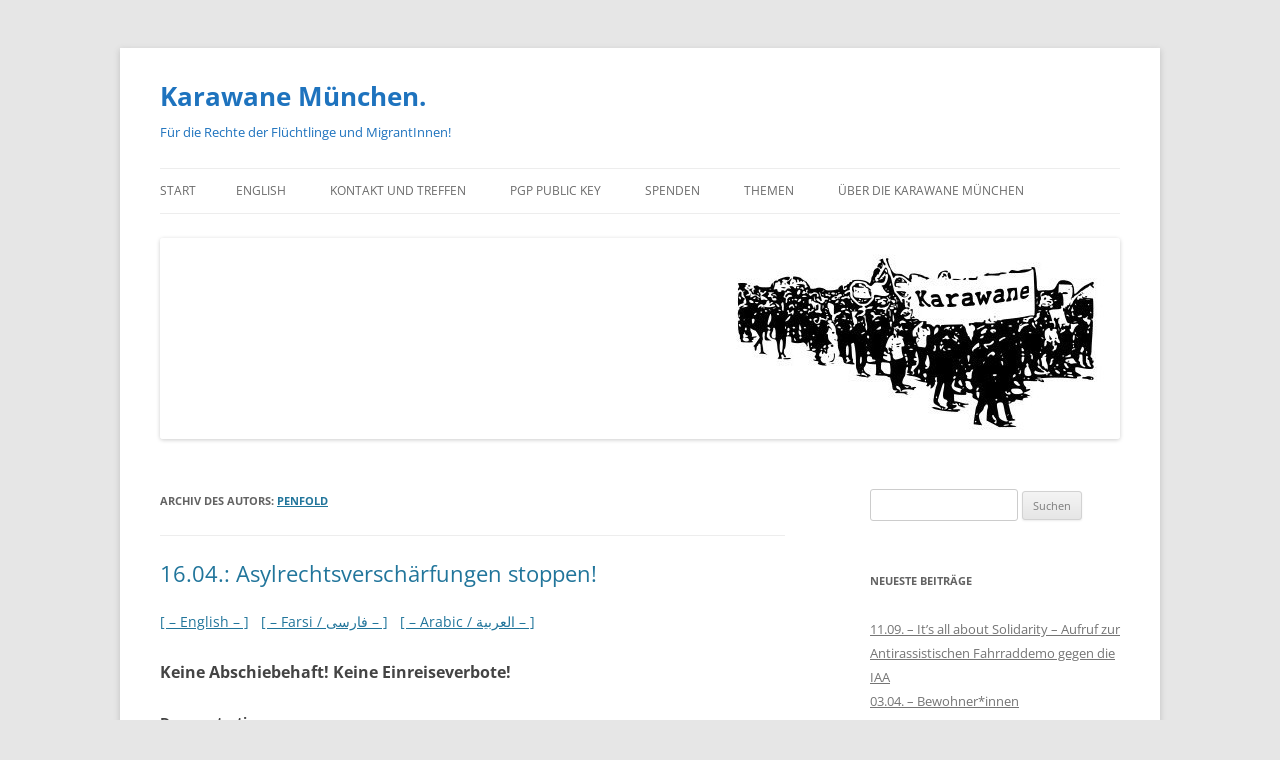

--- FILE ---
content_type: text/html; charset=UTF-8
request_url: http://karawane-muenchen.org/author/penfold/
body_size: 16539
content:
<!DOCTYPE html>
<!--[if IE 7]>
<html class="ie ie7" lang="de">
<![endif]-->
<!--[if IE 8]>
<html class="ie ie8" lang="de">
<![endif]-->
<!--[if !(IE 7) & !(IE 8)]><!-->
<html lang="de">
<!--<![endif]-->
<head>
<meta charset="UTF-8" />
<meta name="viewport" content="width=device-width" />
<title>penfold | Karawane München.</title>
<link rel="profile" href="https://gmpg.org/xfn/11" />
<link rel="pingback" href="http://karawane-muenchen.org/xmlrpc.php">
<!--[if lt IE 9]>
<script src="http://karawane-muenchen.org/wp-content/themes/twentytwelve/js/html5.js?ver=3.7.0" type="text/javascript"></script>
<![endif]-->
<meta name='robots' content='max-image-preview:large' />
<link rel="alternate" type="application/rss+xml" title="Karawane München. &raquo; Feed" href="http://karawane-muenchen.org/feed/" />
<link rel="alternate" type="application/rss+xml" title="Karawane München. &raquo; Feed für Beiträge von penfold" href="http://karawane-muenchen.org/author/penfold/feed/" />
<script type="text/javascript">
/* <![CDATA[ */
window._wpemojiSettings = {"baseUrl":"https:\/\/s.w.org\/images\/core\/emoji\/15.0.3\/72x72\/","ext":".png","svgUrl":"https:\/\/s.w.org\/images\/core\/emoji\/15.0.3\/svg\/","svgExt":".svg","source":{"concatemoji":"http:\/\/karawane-muenchen.org\/wp-includes\/js\/wp-emoji-release.min.js?ver=6.5.7"}};
/*! This file is auto-generated */
!function(i,n){var o,s,e;function c(e){try{var t={supportTests:e,timestamp:(new Date).valueOf()};sessionStorage.setItem(o,JSON.stringify(t))}catch(e){}}function p(e,t,n){e.clearRect(0,0,e.canvas.width,e.canvas.height),e.fillText(t,0,0);var t=new Uint32Array(e.getImageData(0,0,e.canvas.width,e.canvas.height).data),r=(e.clearRect(0,0,e.canvas.width,e.canvas.height),e.fillText(n,0,0),new Uint32Array(e.getImageData(0,0,e.canvas.width,e.canvas.height).data));return t.every(function(e,t){return e===r[t]})}function u(e,t,n){switch(t){case"flag":return n(e,"\ud83c\udff3\ufe0f\u200d\u26a7\ufe0f","\ud83c\udff3\ufe0f\u200b\u26a7\ufe0f")?!1:!n(e,"\ud83c\uddfa\ud83c\uddf3","\ud83c\uddfa\u200b\ud83c\uddf3")&&!n(e,"\ud83c\udff4\udb40\udc67\udb40\udc62\udb40\udc65\udb40\udc6e\udb40\udc67\udb40\udc7f","\ud83c\udff4\u200b\udb40\udc67\u200b\udb40\udc62\u200b\udb40\udc65\u200b\udb40\udc6e\u200b\udb40\udc67\u200b\udb40\udc7f");case"emoji":return!n(e,"\ud83d\udc26\u200d\u2b1b","\ud83d\udc26\u200b\u2b1b")}return!1}function f(e,t,n){var r="undefined"!=typeof WorkerGlobalScope&&self instanceof WorkerGlobalScope?new OffscreenCanvas(300,150):i.createElement("canvas"),a=r.getContext("2d",{willReadFrequently:!0}),o=(a.textBaseline="top",a.font="600 32px Arial",{});return e.forEach(function(e){o[e]=t(a,e,n)}),o}function t(e){var t=i.createElement("script");t.src=e,t.defer=!0,i.head.appendChild(t)}"undefined"!=typeof Promise&&(o="wpEmojiSettingsSupports",s=["flag","emoji"],n.supports={everything:!0,everythingExceptFlag:!0},e=new Promise(function(e){i.addEventListener("DOMContentLoaded",e,{once:!0})}),new Promise(function(t){var n=function(){try{var e=JSON.parse(sessionStorage.getItem(o));if("object"==typeof e&&"number"==typeof e.timestamp&&(new Date).valueOf()<e.timestamp+604800&&"object"==typeof e.supportTests)return e.supportTests}catch(e){}return null}();if(!n){if("undefined"!=typeof Worker&&"undefined"!=typeof OffscreenCanvas&&"undefined"!=typeof URL&&URL.createObjectURL&&"undefined"!=typeof Blob)try{var e="postMessage("+f.toString()+"("+[JSON.stringify(s),u.toString(),p.toString()].join(",")+"));",r=new Blob([e],{type:"text/javascript"}),a=new Worker(URL.createObjectURL(r),{name:"wpTestEmojiSupports"});return void(a.onmessage=function(e){c(n=e.data),a.terminate(),t(n)})}catch(e){}c(n=f(s,u,p))}t(n)}).then(function(e){for(var t in e)n.supports[t]=e[t],n.supports.everything=n.supports.everything&&n.supports[t],"flag"!==t&&(n.supports.everythingExceptFlag=n.supports.everythingExceptFlag&&n.supports[t]);n.supports.everythingExceptFlag=n.supports.everythingExceptFlag&&!n.supports.flag,n.DOMReady=!1,n.readyCallback=function(){n.DOMReady=!0}}).then(function(){return e}).then(function(){var e;n.supports.everything||(n.readyCallback(),(e=n.source||{}).concatemoji?t(e.concatemoji):e.wpemoji&&e.twemoji&&(t(e.twemoji),t(e.wpemoji)))}))}((window,document),window._wpemojiSettings);
/* ]]> */
</script>
<style id='wp-emoji-styles-inline-css' type='text/css'>

	img.wp-smiley, img.emoji {
		display: inline !important;
		border: none !important;
		box-shadow: none !important;
		height: 1em !important;
		width: 1em !important;
		margin: 0 0.07em !important;
		vertical-align: -0.1em !important;
		background: none !important;
		padding: 0 !important;
	}
</style>
<link rel='stylesheet' id='wp-block-library-css' href='http://karawane-muenchen.org/wp-includes/css/dist/block-library/style.min.css?ver=6.5.7' type='text/css' media='all' />
<style id='wp-block-library-theme-inline-css' type='text/css'>
.wp-block-audio figcaption{color:#555;font-size:13px;text-align:center}.is-dark-theme .wp-block-audio figcaption{color:#ffffffa6}.wp-block-audio{margin:0 0 1em}.wp-block-code{border:1px solid #ccc;border-radius:4px;font-family:Menlo,Consolas,monaco,monospace;padding:.8em 1em}.wp-block-embed figcaption{color:#555;font-size:13px;text-align:center}.is-dark-theme .wp-block-embed figcaption{color:#ffffffa6}.wp-block-embed{margin:0 0 1em}.blocks-gallery-caption{color:#555;font-size:13px;text-align:center}.is-dark-theme .blocks-gallery-caption{color:#ffffffa6}.wp-block-image figcaption{color:#555;font-size:13px;text-align:center}.is-dark-theme .wp-block-image figcaption{color:#ffffffa6}.wp-block-image{margin:0 0 1em}.wp-block-pullquote{border-bottom:4px solid;border-top:4px solid;color:currentColor;margin-bottom:1.75em}.wp-block-pullquote cite,.wp-block-pullquote footer,.wp-block-pullquote__citation{color:currentColor;font-size:.8125em;font-style:normal;text-transform:uppercase}.wp-block-quote{border-left:.25em solid;margin:0 0 1.75em;padding-left:1em}.wp-block-quote cite,.wp-block-quote footer{color:currentColor;font-size:.8125em;font-style:normal;position:relative}.wp-block-quote.has-text-align-right{border-left:none;border-right:.25em solid;padding-left:0;padding-right:1em}.wp-block-quote.has-text-align-center{border:none;padding-left:0}.wp-block-quote.is-large,.wp-block-quote.is-style-large,.wp-block-quote.is-style-plain{border:none}.wp-block-search .wp-block-search__label{font-weight:700}.wp-block-search__button{border:1px solid #ccc;padding:.375em .625em}:where(.wp-block-group.has-background){padding:1.25em 2.375em}.wp-block-separator.has-css-opacity{opacity:.4}.wp-block-separator{border:none;border-bottom:2px solid;margin-left:auto;margin-right:auto}.wp-block-separator.has-alpha-channel-opacity{opacity:1}.wp-block-separator:not(.is-style-wide):not(.is-style-dots){width:100px}.wp-block-separator.has-background:not(.is-style-dots){border-bottom:none;height:1px}.wp-block-separator.has-background:not(.is-style-wide):not(.is-style-dots){height:2px}.wp-block-table{margin:0 0 1em}.wp-block-table td,.wp-block-table th{word-break:normal}.wp-block-table figcaption{color:#555;font-size:13px;text-align:center}.is-dark-theme .wp-block-table figcaption{color:#ffffffa6}.wp-block-video figcaption{color:#555;font-size:13px;text-align:center}.is-dark-theme .wp-block-video figcaption{color:#ffffffa6}.wp-block-video{margin:0 0 1em}.wp-block-template-part.has-background{margin-bottom:0;margin-top:0;padding:1.25em 2.375em}
</style>
<style id='classic-theme-styles-inline-css' type='text/css'>
/*! This file is auto-generated */
.wp-block-button__link{color:#fff;background-color:#32373c;border-radius:9999px;box-shadow:none;text-decoration:none;padding:calc(.667em + 2px) calc(1.333em + 2px);font-size:1.125em}.wp-block-file__button{background:#32373c;color:#fff;text-decoration:none}
</style>
<style id='global-styles-inline-css' type='text/css'>
body{--wp--preset--color--black: #000000;--wp--preset--color--cyan-bluish-gray: #abb8c3;--wp--preset--color--white: #fff;--wp--preset--color--pale-pink: #f78da7;--wp--preset--color--vivid-red: #cf2e2e;--wp--preset--color--luminous-vivid-orange: #ff6900;--wp--preset--color--luminous-vivid-amber: #fcb900;--wp--preset--color--light-green-cyan: #7bdcb5;--wp--preset--color--vivid-green-cyan: #00d084;--wp--preset--color--pale-cyan-blue: #8ed1fc;--wp--preset--color--vivid-cyan-blue: #0693e3;--wp--preset--color--vivid-purple: #9b51e0;--wp--preset--color--blue: #21759b;--wp--preset--color--dark-gray: #444;--wp--preset--color--medium-gray: #9f9f9f;--wp--preset--color--light-gray: #e6e6e6;--wp--preset--gradient--vivid-cyan-blue-to-vivid-purple: linear-gradient(135deg,rgba(6,147,227,1) 0%,rgb(155,81,224) 100%);--wp--preset--gradient--light-green-cyan-to-vivid-green-cyan: linear-gradient(135deg,rgb(122,220,180) 0%,rgb(0,208,130) 100%);--wp--preset--gradient--luminous-vivid-amber-to-luminous-vivid-orange: linear-gradient(135deg,rgba(252,185,0,1) 0%,rgba(255,105,0,1) 100%);--wp--preset--gradient--luminous-vivid-orange-to-vivid-red: linear-gradient(135deg,rgba(255,105,0,1) 0%,rgb(207,46,46) 100%);--wp--preset--gradient--very-light-gray-to-cyan-bluish-gray: linear-gradient(135deg,rgb(238,238,238) 0%,rgb(169,184,195) 100%);--wp--preset--gradient--cool-to-warm-spectrum: linear-gradient(135deg,rgb(74,234,220) 0%,rgb(151,120,209) 20%,rgb(207,42,186) 40%,rgb(238,44,130) 60%,rgb(251,105,98) 80%,rgb(254,248,76) 100%);--wp--preset--gradient--blush-light-purple: linear-gradient(135deg,rgb(255,206,236) 0%,rgb(152,150,240) 100%);--wp--preset--gradient--blush-bordeaux: linear-gradient(135deg,rgb(254,205,165) 0%,rgb(254,45,45) 50%,rgb(107,0,62) 100%);--wp--preset--gradient--luminous-dusk: linear-gradient(135deg,rgb(255,203,112) 0%,rgb(199,81,192) 50%,rgb(65,88,208) 100%);--wp--preset--gradient--pale-ocean: linear-gradient(135deg,rgb(255,245,203) 0%,rgb(182,227,212) 50%,rgb(51,167,181) 100%);--wp--preset--gradient--electric-grass: linear-gradient(135deg,rgb(202,248,128) 0%,rgb(113,206,126) 100%);--wp--preset--gradient--midnight: linear-gradient(135deg,rgb(2,3,129) 0%,rgb(40,116,252) 100%);--wp--preset--font-size--small: 13px;--wp--preset--font-size--medium: 20px;--wp--preset--font-size--large: 36px;--wp--preset--font-size--x-large: 42px;--wp--preset--spacing--20: 0.44rem;--wp--preset--spacing--30: 0.67rem;--wp--preset--spacing--40: 1rem;--wp--preset--spacing--50: 1.5rem;--wp--preset--spacing--60: 2.25rem;--wp--preset--spacing--70: 3.38rem;--wp--preset--spacing--80: 5.06rem;--wp--preset--shadow--natural: 6px 6px 9px rgba(0, 0, 0, 0.2);--wp--preset--shadow--deep: 12px 12px 50px rgba(0, 0, 0, 0.4);--wp--preset--shadow--sharp: 6px 6px 0px rgba(0, 0, 0, 0.2);--wp--preset--shadow--outlined: 6px 6px 0px -3px rgba(255, 255, 255, 1), 6px 6px rgba(0, 0, 0, 1);--wp--preset--shadow--crisp: 6px 6px 0px rgba(0, 0, 0, 1);}:where(.is-layout-flex){gap: 0.5em;}:where(.is-layout-grid){gap: 0.5em;}body .is-layout-flex{display: flex;}body .is-layout-flex{flex-wrap: wrap;align-items: center;}body .is-layout-flex > *{margin: 0;}body .is-layout-grid{display: grid;}body .is-layout-grid > *{margin: 0;}:where(.wp-block-columns.is-layout-flex){gap: 2em;}:where(.wp-block-columns.is-layout-grid){gap: 2em;}:where(.wp-block-post-template.is-layout-flex){gap: 1.25em;}:where(.wp-block-post-template.is-layout-grid){gap: 1.25em;}.has-black-color{color: var(--wp--preset--color--black) !important;}.has-cyan-bluish-gray-color{color: var(--wp--preset--color--cyan-bluish-gray) !important;}.has-white-color{color: var(--wp--preset--color--white) !important;}.has-pale-pink-color{color: var(--wp--preset--color--pale-pink) !important;}.has-vivid-red-color{color: var(--wp--preset--color--vivid-red) !important;}.has-luminous-vivid-orange-color{color: var(--wp--preset--color--luminous-vivid-orange) !important;}.has-luminous-vivid-amber-color{color: var(--wp--preset--color--luminous-vivid-amber) !important;}.has-light-green-cyan-color{color: var(--wp--preset--color--light-green-cyan) !important;}.has-vivid-green-cyan-color{color: var(--wp--preset--color--vivid-green-cyan) !important;}.has-pale-cyan-blue-color{color: var(--wp--preset--color--pale-cyan-blue) !important;}.has-vivid-cyan-blue-color{color: var(--wp--preset--color--vivid-cyan-blue) !important;}.has-vivid-purple-color{color: var(--wp--preset--color--vivid-purple) !important;}.has-black-background-color{background-color: var(--wp--preset--color--black) !important;}.has-cyan-bluish-gray-background-color{background-color: var(--wp--preset--color--cyan-bluish-gray) !important;}.has-white-background-color{background-color: var(--wp--preset--color--white) !important;}.has-pale-pink-background-color{background-color: var(--wp--preset--color--pale-pink) !important;}.has-vivid-red-background-color{background-color: var(--wp--preset--color--vivid-red) !important;}.has-luminous-vivid-orange-background-color{background-color: var(--wp--preset--color--luminous-vivid-orange) !important;}.has-luminous-vivid-amber-background-color{background-color: var(--wp--preset--color--luminous-vivid-amber) !important;}.has-light-green-cyan-background-color{background-color: var(--wp--preset--color--light-green-cyan) !important;}.has-vivid-green-cyan-background-color{background-color: var(--wp--preset--color--vivid-green-cyan) !important;}.has-pale-cyan-blue-background-color{background-color: var(--wp--preset--color--pale-cyan-blue) !important;}.has-vivid-cyan-blue-background-color{background-color: var(--wp--preset--color--vivid-cyan-blue) !important;}.has-vivid-purple-background-color{background-color: var(--wp--preset--color--vivid-purple) !important;}.has-black-border-color{border-color: var(--wp--preset--color--black) !important;}.has-cyan-bluish-gray-border-color{border-color: var(--wp--preset--color--cyan-bluish-gray) !important;}.has-white-border-color{border-color: var(--wp--preset--color--white) !important;}.has-pale-pink-border-color{border-color: var(--wp--preset--color--pale-pink) !important;}.has-vivid-red-border-color{border-color: var(--wp--preset--color--vivid-red) !important;}.has-luminous-vivid-orange-border-color{border-color: var(--wp--preset--color--luminous-vivid-orange) !important;}.has-luminous-vivid-amber-border-color{border-color: var(--wp--preset--color--luminous-vivid-amber) !important;}.has-light-green-cyan-border-color{border-color: var(--wp--preset--color--light-green-cyan) !important;}.has-vivid-green-cyan-border-color{border-color: var(--wp--preset--color--vivid-green-cyan) !important;}.has-pale-cyan-blue-border-color{border-color: var(--wp--preset--color--pale-cyan-blue) !important;}.has-vivid-cyan-blue-border-color{border-color: var(--wp--preset--color--vivid-cyan-blue) !important;}.has-vivid-purple-border-color{border-color: var(--wp--preset--color--vivid-purple) !important;}.has-vivid-cyan-blue-to-vivid-purple-gradient-background{background: var(--wp--preset--gradient--vivid-cyan-blue-to-vivid-purple) !important;}.has-light-green-cyan-to-vivid-green-cyan-gradient-background{background: var(--wp--preset--gradient--light-green-cyan-to-vivid-green-cyan) !important;}.has-luminous-vivid-amber-to-luminous-vivid-orange-gradient-background{background: var(--wp--preset--gradient--luminous-vivid-amber-to-luminous-vivid-orange) !important;}.has-luminous-vivid-orange-to-vivid-red-gradient-background{background: var(--wp--preset--gradient--luminous-vivid-orange-to-vivid-red) !important;}.has-very-light-gray-to-cyan-bluish-gray-gradient-background{background: var(--wp--preset--gradient--very-light-gray-to-cyan-bluish-gray) !important;}.has-cool-to-warm-spectrum-gradient-background{background: var(--wp--preset--gradient--cool-to-warm-spectrum) !important;}.has-blush-light-purple-gradient-background{background: var(--wp--preset--gradient--blush-light-purple) !important;}.has-blush-bordeaux-gradient-background{background: var(--wp--preset--gradient--blush-bordeaux) !important;}.has-luminous-dusk-gradient-background{background: var(--wp--preset--gradient--luminous-dusk) !important;}.has-pale-ocean-gradient-background{background: var(--wp--preset--gradient--pale-ocean) !important;}.has-electric-grass-gradient-background{background: var(--wp--preset--gradient--electric-grass) !important;}.has-midnight-gradient-background{background: var(--wp--preset--gradient--midnight) !important;}.has-small-font-size{font-size: var(--wp--preset--font-size--small) !important;}.has-medium-font-size{font-size: var(--wp--preset--font-size--medium) !important;}.has-large-font-size{font-size: var(--wp--preset--font-size--large) !important;}.has-x-large-font-size{font-size: var(--wp--preset--font-size--x-large) !important;}
.wp-block-navigation a:where(:not(.wp-element-button)){color: inherit;}
:where(.wp-block-post-template.is-layout-flex){gap: 1.25em;}:where(.wp-block-post-template.is-layout-grid){gap: 1.25em;}
:where(.wp-block-columns.is-layout-flex){gap: 2em;}:where(.wp-block-columns.is-layout-grid){gap: 2em;}
.wp-block-pullquote{font-size: 1.5em;line-height: 1.6;}
</style>
<link rel='stylesheet' id='contact-form-7-css' href='http://karawane-muenchen.org/wp-content/plugins/contact-form-7/includes/css/styles.css?ver=5.9.4' type='text/css' media='all' />
<link rel='stylesheet' id='responsive-pro-mega-menu-style-css' href='http://karawane-muenchen.org/wp-content/plugins/responsive-add-ons/includes/megamenu/assets/megamenu.css?ver=3.0.4' type='text/css' media='all' />
<link rel='stylesheet' id='twentytwelve-fonts-css' href='http://karawane-muenchen.org/wp-content/themes/twentytwelve/fonts/font-open-sans.css?ver=20230328' type='text/css' media='all' />
<link rel='stylesheet' id='twentytwelve-style-css' href='http://karawane-muenchen.org/wp-content/themes/twentytwelve/style.css?ver=20240402' type='text/css' media='all' />
<link rel='stylesheet' id='twentytwelve-block-style-css' href='http://karawane-muenchen.org/wp-content/themes/twentytwelve/css/blocks.css?ver=20230213' type='text/css' media='all' />
<!--[if lt IE 9]>
<link rel='stylesheet' id='twentytwelve-ie-css' href='http://karawane-muenchen.org/wp-content/themes/twentytwelve/css/ie.css?ver=20150214' type='text/css' media='all' />
<![endif]-->
<script type="text/javascript" src="http://karawane-muenchen.org/wp-includes/js/jquery/jquery.min.js?ver=3.7.1" id="jquery-core-js"></script>
<script type="text/javascript" src="http://karawane-muenchen.org/wp-includes/js/jquery/jquery-migrate.min.js?ver=3.4.1" id="jquery-migrate-js"></script>
<script type="text/javascript" src="http://karawane-muenchen.org/wp-content/themes/twentytwelve/js/navigation.js?ver=20141205" id="twentytwelve-navigation-js" defer="defer" data-wp-strategy="defer"></script>
<link rel="https://api.w.org/" href="http://karawane-muenchen.org/wp-json/" /><link rel="alternate" type="application/json" href="http://karawane-muenchen.org/wp-json/wp/v2/users/267" /><link rel="EditURI" type="application/rsd+xml" title="RSD" href="http://karawane-muenchen.org/xmlrpc.php?rsd" />
<meta name="generator" content="WordPress 6.5.7" />
<script src='http://antira.info/?dm=0cf54e6de7fdb74a5f4e7a58e962c85e&amp;action=load&amp;blogid=111&amp;siteid=1&amp;t=1054463174&amp;back=http%3A%2F%2Fkarawane-muenchen.org%2Fauthor%2Fpenfold%2F' type='text/javascript'></script><meta http-equiv="X-XRDS-Location" content="http://karawane-muenchen.org/?xrds" />
<meta http-equiv="X-Yadis-Location" content="http://karawane-muenchen.org/?xrds" />
	<style type="text/css" id="twentytwelve-header-css">
			.site-header h1 a,
		.site-header h2 {
			color: #1e73be;
		}
		</style>
	</head>

<body class="archive author author-penfold author-267 wp-embed-responsive custom-font-enabled">
<div id="page" class="hfeed site">
	<header id="masthead" class="site-header">
		<hgroup>
			<h1 class="site-title"><a href="http://karawane-muenchen.org/" rel="home">Karawane München.</a></h1>
			<h2 class="site-description">Für die Rechte der Flüchtlinge und MigrantInnen!</h2>
		</hgroup>

		<nav id="site-navigation" class="main-navigation">
			<button class="menu-toggle">Menü</button>
			<a class="assistive-text" href="#content">Zum Inhalt springen</a>
			<div class="nav-menu"><ul>
<li ><a href="http://karawane-muenchen.org/">Start</a></li><li class="page_item page-item-2623"><a href="http://karawane-muenchen.org/english/">English</a></li>
<li class="page_item page-item-10"><a href="http://karawane-muenchen.org/mitmachen-aktiv-werden/">Kontakt und Treffen</a></li>
<li class="page_item page-item-2700"><a href="http://karawane-muenchen.org/pgp-public-key/">PGP public key</a></li>
<li class="page_item page-item-11"><a href="http://karawane-muenchen.org/spenden/">Spenden</a></li>
<li class="page_item page-item-2630 page_item_has_children"><a href="http://karawane-muenchen.org/themen/">Themen</a>
<ul class='children'>
	<li class="page_item page-item-2633"><a href="http://karawane-muenchen.org/themen/abschiebungen/">Abschiebungen</a></li>
	<li class="page_item page-item-2636"><a href="http://karawane-muenchen.org/themen/polizeigewalt/">Polizeigewalt</a></li>
</ul>
</li>
<li class="page_item page-item-9"><a href="http://karawane-muenchen.org/uber-die-karawane/">Über die Karawane München</a></li>
</ul></div>
		</nav><!-- #site-navigation -->

				<a href="http://karawane-muenchen.org/"><img src="http://cara089.antira.info/files/2013/02/cropped-header11.jpg" width="960" height="201" alt="Karawane München." class="header-image" srcset="http://karawane-muenchen.org/files/2013/02/cropped-header11.jpg 960w, http://karawane-muenchen.org/files/2013/02/cropped-header11-300x62.jpg 300w, http://karawane-muenchen.org/files/2013/02/cropped-header11-624x130.jpg 624w" sizes="(max-width: 960px) 100vw, 960px" decoding="async" fetchpriority="high" /></a>
			</header><!-- #masthead -->

	<div id="main" class="wrapper">

	<section id="primary" class="site-content">
		<div id="content" role="main">

		
			
			<header class="archive-header">
				<h1 class="archive-title">
				Archiv des Autors: <span class="vcard"><a class="url fn n" href="http://karawane-muenchen.org/author/penfold/" rel="me">penfold</a></span>				</h1>
			</header><!-- .archive-header -->

			
						<nav id="nav-above" class="navigation">
				<h3 class="assistive-text">Beitragsnavigation</h3>
				<div class="nav-previous"><a href="http://karawane-muenchen.org/author/penfold/page/2/" ><span class="meta-nav">&larr;</span> Ältere Beiträge</a></div>
				<div class="nav-next"></div>
			</nav><!-- .navigation -->
			
			
							
	<article id="post-2199" class="post-2199 post type-post status-publish format-standard hentry category-uncategorized">
				<header class="entry-header">
			
						<h1 class="entry-title">
				<a href="http://karawane-muenchen.org/2015/04/09/16-04-asylrechtsverschaerfungen-stoppen/" rel="bookmark">16.04.: Asylrechtsverschärfungen stoppen!</a>
			</h1>
								</header><!-- .entry-header -->

				<div class="entry-content">
			<p><a href="http://karawane-muenchen.org/files/2015/04/EN_demonstration_16-04-15.pdf">[ &#8211; English &#8211; ]</a>   <a href="http://karawane-muenchen.org/files/2015/04/FARSI_demonstration_16-04-15.pdf">[ &#8211; Farsi / <span id="result_box" class="short_text" lang="fa"><span class="hps">فارسی</span></span> &#8211; ]</a>   <a href="http://karawane-muenchen.org/files/2015/04/ARABIC_demonstration_16-04-15.pdf">[ &#8211; Arabic / <span id="result_box" class="short_text" lang="ar"><span class="hps">العربية</span></span> &#8211; ]</a></p>
<h3>Keine Abschiebehaft! Keine Einreiseverbote!</h3>
<p><b>Demonstration<br />
Donnerstag, 16.04.2015 &#8211; 18 Uhr</b><b><br />
</b><b>Auftakt: Odeonsplatz, München</b><br />
<a href="https://www.facebook.com/events/1668907209998100/">Veranstaltung bei Facebook</a></p>
<h3><a href="http://karawane-muenchen.org/files/2015/04/Demo-Verschaerfungen-stoppen_16-04-15.jpg"><img decoding="async" class=" size-full wp-image-2200 alignnone" src="http://karawane-muenchen.org/files/2015/04/Demo-Verschaerfungen-stoppen_16-04-15.jpg" alt="Demo-Verschaerfungen-stoppen_16-04-15" width="550" height="178" srcset="http://karawane-muenchen.org/files/2015/04/Demo-Verschaerfungen-stoppen_16-04-15.jpg 550w, http://karawane-muenchen.org/files/2015/04/Demo-Verschaerfungen-stoppen_16-04-15-300x97.jpg 300w" sizes="(max-width: 550px) 100vw, 550px" /></a></h3>
<p><span class="fsl">Die Scheinheiligkeit, mit der PolitikerInnen ihre Distanzierung zu der sogenannten Pegida-Bewegung heucheln, während zeitgleich die Bundesregierung die massivste Verschärfung des Asyl- und Migrationsrechts seit den 1990ern durchsetzt, ist erschreckend. Während Bagida weiterhin Montag für Montag offene Hetze gegen Migrant_innen und Geflüchtete auf den Straßen Münchens betreibt, arbeitet die große Koalition hinter den Kulissen an einem Gesetz, das ganz im Sinne dieser rassistischen Bewegung ist. Das können wir nicht dulden! Eine antirassistische Bewegung muss nicht nur Widerstand gegen Pegida bedeuten, sondern auch gegen den rassistischen Alltagszustand und die Gesetze, die ihn ermöglichen!</span> <a href="http://karawane-muenchen.org/2015/04/09/16-04-asylrechtsverschaerfungen-stoppen/#more-2199" class="more-link">Weiterlesen <span class="meta-nav">&rarr;</span></a></p>
					</div><!-- .entry-content -->
		
		<footer class="entry-meta">
			Dieser Beitrag wurde am <a href="http://karawane-muenchen.org/2015/04/09/16-04-asylrechtsverschaerfungen-stoppen/" title="8:41 a.m." rel="bookmark"><time class="entry-date" datetime="2015-04-09T08:41:49+00:00">9. April 2015</time></a><span class="by-author"> von <span class="author vcard"><a class="url fn n" href="http://karawane-muenchen.org/author/penfold/" title="Alle Beiträge von penfold anzeigen" rel="author">penfold</a></span></span> unter <a href="http://karawane-muenchen.org/category/uncategorized/" rel="category tag">Uncategorized</a> veröffentlicht.								</footer><!-- .entry-meta -->
	</article><!-- #post -->
							
	<article id="post-2195" class="post-2195 post type-post status-publish format-standard hentry category-uncategorized">
				<header class="entry-header">
			
						<h1 class="entry-title">
				<a href="http://karawane-muenchen.org/2014/12/01/willkuer-und-gewalt-statt-landidylle/" rel="bookmark">Willkür und Gewalt statt Landidylle</a>
			</h1>
								</header><!-- .entry-header -->

				<div class="entry-content">
			<p>Pressemitteilung , 01.12.2014</p>
<p><b>Gewaltvorwürfe gegen Betreiberin von Flüchtlingsunterkunft in Lechbruck / Vier Bewohner waren an Hungerstreik am Sendlinger Tor beteiligt</b></p>
<p>Seit etwa zwei Jahren sind Flüchtlinge aus verschieden Herkunftsländern im ehemaligen Pferde-Ferienhof Wieshelmen nahe der Kleinstadt Lechbruck am See bei Füssen untergebracht. Die Pension wurde vom Landratsamt Marktoberdorf als dezentrale Unterkunft angemietet, betrieben wird sie weiterhin von der privaten Besitzerin. In der Unterkunft, in der vor allem Familien untergebracht sind, sind die Zimmer teilweise von Schimmel befallen. Zudem klagen BewohnerInnen über willkürliche Verbote und Beleidigungen von Seiten der Betreiberin. Am schwersten jedoch wiegt der Vorwurf der Gewalt gegen Flüchtlinge durch die Betreiberin. <a href="http://karawane-muenchen.org/2014/12/01/willkuer-und-gewalt-statt-landidylle/#more-2195" class="more-link">Weiterlesen <span class="meta-nav">&rarr;</span></a></p>
					</div><!-- .entry-content -->
		
		<footer class="entry-meta">
			Dieser Beitrag wurde am <a href="http://karawane-muenchen.org/2014/12/01/willkuer-und-gewalt-statt-landidylle/" title="10:02 a.m." rel="bookmark"><time class="entry-date" datetime="2014-12-01T10:02:04+00:00">1. Dezember 2014</time></a><span class="by-author"> von <span class="author vcard"><a class="url fn n" href="http://karawane-muenchen.org/author/penfold/" title="Alle Beiträge von penfold anzeigen" rel="author">penfold</a></span></span> unter <a href="http://karawane-muenchen.org/category/uncategorized/" rel="category tag">Uncategorized</a> veröffentlicht.								</footer><!-- .entry-meta -->
	</article><!-- #post -->
							
	<article id="post-2187" class="post-2187 post type-post status-publish format-standard hentry category-uncategorized">
				<header class="entry-header">
			
						<h1 class="entry-title">
				<a href="http://karawane-muenchen.org/2014/11/18/aufruf-gesetzesverschaerfungen-stoppen-jetzt-aktiv-werden/" rel="bookmark">Aufruf: Gesetzesverschärfungen stoppen! / Jetzt aktiv werden!</a>
			</h1>
								</header><!-- .entry-header -->

				<div class="entry-content">
			<h2>Die Verlierer_innen der großen Koalition sind die Flüchtlinge und Migrant_innen</h2>
<p>Am 19. September 2014 passierte das Gesetz zur Neubestimmung der Balkanstaaten Serbien, Bosnien-Herzegowina und Mazedonien als sog. &#8217;sichere Herkunftsstaaten&#8216; den Bundesrat. Doch das war erst der Auftakt: Die Große Koalition forciert derzeit eine ganze Reihe an Gesetzesvorhaben, von denen jedes einzelne eine Verschärfung und die Einführung neuer repressiver Maßnahmen im Bereich der Asyl- und Migrationspolitik darstellt. Dabei handelt es sich um eine Reaktion auf die Erfolge der Kämpfe der letzten Jahren, die sich bspw. gegen Abschiebungen und Abschiebehaft und für Mobilitätsrechte gerichtet haben und die nun gefährdet sind.<br />
<b>Das wollen wir so nicht hinnehmen! Lasst uns gemeinsam einen lauten und breiten Protest organisieren und die Gesetzesvorhaben der Regierung kippen! </b></p>
<p> <a href="http://karawane-muenchen.org/2014/11/18/aufruf-gesetzesverschaerfungen-stoppen-jetzt-aktiv-werden/#more-2187" class="more-link">Weiterlesen <span class="meta-nav">&rarr;</span></a></p>
					</div><!-- .entry-content -->
		
		<footer class="entry-meta">
			Dieser Beitrag wurde am <a href="http://karawane-muenchen.org/2014/11/18/aufruf-gesetzesverschaerfungen-stoppen-jetzt-aktiv-werden/" title="8:22 p.m." rel="bookmark"><time class="entry-date" datetime="2014-11-18T20:22:44+00:00">18. November 2014</time></a><span class="by-author"> von <span class="author vcard"><a class="url fn n" href="http://karawane-muenchen.org/author/penfold/" title="Alle Beiträge von penfold anzeigen" rel="author">penfold</a></span></span> unter <a href="http://karawane-muenchen.org/category/uncategorized/" rel="category tag">Uncategorized</a> veröffentlicht.								</footer><!-- .entry-meta -->
	</article><!-- #post -->
							
	<article id="post-2084" class="post-2084 post type-post status-publish format-standard hentry category-uncategorized">
				<header class="entry-header">
			
						<h1 class="entry-title">
				<a href="http://karawane-muenchen.org/2014/02/25/09-03-aktionstag-gegen-abschiebungen-flughafen-muenchen/" rel="bookmark">09.03.: Aktionstag gegen Abschiebungen &#8211; Flughafen München</a>
			</h1>
								</header><!-- .entry-header -->

				<div class="entry-content">
			<p><b>Demonstration durch den Münchner Flughafen.<br />
Gegen die rassistische Abschiebepraxis! Alle Abschiebungen stoppen!</b></p>
<p><b>Sonntag, 09. März 2014 – 14 Uhr</b></p>
<p>Flughafen München<br />
Auftakt im MAC-Forum (Freifläche zwischen den Terminals)</p>
<p>Treffpunkt für gemeinsame Anreise &amp; Ticketkauf:<br />
12.40 Uhr – Hauptbahnhof München, große Anzeigetafel in der Gleis-Halle</p>
<p><a title="09.03.: Action day against deportations – Munich airport" href="http://karawane-muenchen.org/09-03-action-day-against-deportations-munich-airport/"><strong>[English version]</strong></a> – <strong><a href="http://www.karawane-muenchen.org/files/2014/03/14-03-09_flyer-flughafen_final_DARI.pdf">[Dari version]</a></strong> – <a href="https://www.facebook.com/events/233899646794099">Veranstaltung bei Facebook</a></p>
<p><a href="http://karawane-muenchen.org/files/2014/02/flughafendemo_banner-kl.jpg"><img decoding="async" class="size-full wp-image-2085 alignnone" alt="flughafendemo_banner-kl" src="http://karawane-muenchen.org/files/2014/02/flughafendemo_banner-kl.jpg" width="478" height="220" srcset="http://karawane-muenchen.org/files/2014/02/flughafendemo_banner-kl.jpg 478w, http://karawane-muenchen.org/files/2014/02/flughafendemo_banner-kl-300x138.jpg 300w" sizes="(max-width: 478px) 100vw, 478px" /></a></p>
<p>Tagtäglich werden Menschen aus Deutschland abgeschoben, meist gegen ihren ausdrücklichen Willen. Im Jahr 2012 wurden 6.919 Abschiebungen per Flugzeug in die verschiedensten Länder weltweit durchgeführt, also fast 20 pro Tag. Nach oft jahrelangen Fluchtgeschichten wird den Betroffenen so einmal mehr ihre Bewegungsfreiheit genommen, obwohl oft jeglicher Anschluss im Herkunftsland abgebrochen ist, oder die Abgeschobenen dort existentielle Bedrohung erwartet – Bayern schiebt beispielsweise sogar nach Afghanistan ab.</p>
<p>Mehr als 3.000 Menschen wurden mittels innereuropäischer Abschiebungen zum Spielball des Dublin-Systems. Obdachlosigkeit in Italien, prekäre Versorgung in Polen und willkürliche Inhaftierung in Ungarn erwartetet die Betroffenen in den überforderten Außengrenzenstaaten Europas. Oft werden Menschen jahrelang in Europa hin- &amp; hergeschoben oder letztlich weiter in ihre Herkunftsländer abgeschoben.</p>
<p>Der Münchner Flughafen fungiert als wichtiges Drehkreuz des deutschen Abschiebesystems, fast 750 Abschiebungen wurden von dort aus 2012 durchgeführt. Ob Lufthansa, Qatar Airways oder Air Berlin – viele Fluggesellschaften profitieren vom menschenverachtenden Geschäft mit Abschiebungen.<br />
<b>Obwohl Abschiebungen meist in ganz normalen Linienflügen stattfinden, erregen sie wenig Aufmerksamkeit und finden abseits jeglicher Öffentlichkeit statt. Das müssen wir ändern!</b></p>
<p><b>•    Sofortiger Stopp von Abschiebungen nach Afghanistan!<br />
•    Dublin III kippen! Innereuropäische Abschiebungen stoppen!<br />
•    Kein Profit mit Abschiebungen! Abschiebe-Airlines keine Ruhe lassen!<br />
•    Gegen die rassistische Abschiebepraxis! Alle Abschiebungen stoppen!</b></p>
<p>&nbsp;</p>
<p><em>Die Demonstration ist der Abschluss der Reihe <a title="Reihe „Ab|schottung Ab|schiebung Aus|grenzung“" href="http://karawane-muenchen.org/reihe-abschottung-abschiebung-ausgrenzung/">&#8222;Ab|schottung Ab|schiebung Aus|grenzung&#8220;</a> in Kooperation mit dem Kurt-Eisner-Verein.</em></p>
					</div><!-- .entry-content -->
		
		<footer class="entry-meta">
			Dieser Beitrag wurde am <a href="http://karawane-muenchen.org/2014/02/25/09-03-aktionstag-gegen-abschiebungen-flughafen-muenchen/" title="10:47 a.m." rel="bookmark"><time class="entry-date" datetime="2014-02-25T10:47:02+00:00">25. Februar 2014</time></a><span class="by-author"> von <span class="author vcard"><a class="url fn n" href="http://karawane-muenchen.org/author/penfold/" title="Alle Beiträge von penfold anzeigen" rel="author">penfold</a></span></span> unter <a href="http://karawane-muenchen.org/category/uncategorized/" rel="category tag">Uncategorized</a> veröffentlicht.								</footer><!-- .entry-meta -->
	</article><!-- #post -->
							
	<article id="post-2079" class="post-2079 post type-post status-publish format-standard hentry category-uncategorized">
				<header class="entry-header">
			
						<h1 class="entry-title">
				<a href="http://karawane-muenchen.org/2014/02/21/25-02-film-podiumsdiskussion-leben-verboten/" rel="bookmark">25.02.: Film &amp; Podiumsdiskussion &#8211; Leben verboten</a>
			</h1>
								</header><!-- .entry-header -->

				<div class="entry-content">
			<p>Am Dienstag, den 25.02., geht unsere Veranstaltungsreihe <strong><a title="Reihe „Ab|schottung Ab|schiebung Aus|grenzung“" href="http://karawane-muenchen.org/reihe-abschottung-abschiebung-ausgrenzung/">„Ab|schottung Ab|schiebung Aus|grenzung“</a> </strong>in Kooperation mit dem <a href="http://www.kurt-eisner-verein.de">Kurt-Eisner-Verein</a> in die vorletzte Runde.</p>
<p><a href="http://karawane-muenchen.org/files/2014/02/LebenVerboten-logo.jpg"><img loading="lazy" decoding="async" class="alignleft size-thumbnail wp-image-2080" alt="LebenVerboten-logo" src="http://karawane-muenchen.org/files/2014/02/LebenVerboten-logo-150x150.jpg" width="150" height="150" srcset="http://karawane-muenchen.org/files/2014/02/LebenVerboten-logo-150x150.jpg 150w, http://karawane-muenchen.org/files/2014/02/LebenVerboten-logo.jpg 200w" sizes="(max-width: 150px) 100vw, 150px" /></a>Gemeinsam mit dem Bayerischen Flüchtlingsrat und dem Hinterland-Magazin zeigen wir den Dokumentarfilm &#8222;Leben verboten&#8220;, der vom tristen Lagerleben von Asylsuchenden in Bayern und ihrem Kampf dagegen handelt (Dauer: 30 Minuten).<br />
Im Anschluss diskutieren Flüchtlingsaktivist­Innen mit dem Integrationsbeauf­tragten der Bayerischen Staats­regierung über den Hunger­streik vor dem Sozialministerium, den bayerischen Lageralltag und ihre Forderungen.<br />
<b>Filmvorführung:</b><br />
Leben verboten!</p>
<p>Der Film „Leben verboten!“ zeigt Flüchtlinge in Bayern in ihrem politischen Kampf in ihrem tristen Lageralltag um ein menschenwürdiges Leben. Der Wunsch nach positiver Veränderung der eigenen Lebensperspektive führt die dargestellten Flüchtlinge auch nach Berlin in den Bundestag und ins Sozialministerium.</p>
<p>Leben Verboten | 30 min<br />
Ein Film von Astrid Nave und Matthias Fiedler<br />
<a href="http://www.facebook.com/l.php?u=http%3A%2F%2Fwww.lebenverboten.de%2F&amp;h=nAQE4Ffbp&amp;enc=AZOkKiCzRJKDCxwjI0O1_nvAwwTt9LwOzQkRPHhBDmCny8P0dKpDss-t0X7-JKNHubg&amp;s=1" target="_blank" rel="nofollow nofollow">www.lebenverboten.de</a></p>
<p>&nbsp;</p>
<p><b>Podiumsdiskussion:</b><br />
Der Böbrach-Protest – Hungerstreik vor dem Sozialministerium und der Stand heute</p>
<p>Nach der Filmvorführung soll nicht nur über den Film diskutiert werden. Im Fokus steht eine Revue des Protests der Böbracher Flüchtlinge und die Diskussion um die erhobenen Forderungen nach einer Abschaffung der Flüchtlingslager. Hintergrund: Ende 2013 hatten Böbracher Flüchtlinge bei Wind und Wetter und zeitweise hungernd vor dem Sozialministerium gegen ihre Unterbringung in Niederbayern demonstriert: Nach vier Wochen kehrten die Flüchtlinge in das „Dschungelcamp“ zurück. Öffentlich und politisch war das Thema damit erledigt. Doch was wurde aus den Forderungen der Flüchtlinge und was machen die AktivistInnen heute? Was geschah während des Hungerstreiks hinter den Kulissen, als Flüchtlinge und Politik verhandelten? Wie steht es heute um die bayerische Asylpolitik?</p>
<p><b>Es diskutieren:</b></p>
<p>Awa Kebe<br />
Flüchtlingsaktivistin und Darstellerin im Film „Leben verboten“.</p>
<p>Thierno Diallo<br />
Flüchtlingsaktivist der am Hungerstreik vor dem Sozialministerium beteiligt war.</p>
<p>Martin Neumeyer<br />
Integrationsbeauftragter der Bayerischen Staatsregierung, Landtagsabgeordneter (CSU).</p>
<p>Alexander Thal<br />
Sprecher des Bayerischen Flüchtlingsrates.</p>
<p>&nbsp;</p>
<p><a title="Reihe „Ab|schottung Ab|schiebung Aus|grenzung“" href="http://karawane-muenchen.org/reihe-abschottung-abschiebung-ausgrenzung/">Alle Informationen zur Veranstaltungsreihe „Ab|schottung Ab|schiebung Aus|grenzung“</a></p>
<p><strong>Abschlussveranstaltung der Reihe:</strong></p>
<p>Sonntag, 09.03.2014, 14 Uhr<br />
<strong>Aktionstag gegen Abschiebungen    </strong><br />
Flughafen München</p>
					</div><!-- .entry-content -->
		
		<footer class="entry-meta">
			Dieser Beitrag wurde am <a href="http://karawane-muenchen.org/2014/02/21/25-02-film-podiumsdiskussion-leben-verboten/" title="11:27 a.m." rel="bookmark"><time class="entry-date" datetime="2014-02-21T11:27:01+00:00">21. Februar 2014</time></a><span class="by-author"> von <span class="author vcard"><a class="url fn n" href="http://karawane-muenchen.org/author/penfold/" title="Alle Beiträge von penfold anzeigen" rel="author">penfold</a></span></span> unter <a href="http://karawane-muenchen.org/category/uncategorized/" rel="category tag">Uncategorized</a> veröffentlicht.								</footer><!-- .entry-meta -->
	</article><!-- #post -->
							
	<article id="post-2052" class="post-2052 post type-post status-publish format-standard hentry category-uncategorized">
				<header class="entry-header">
			
						<h1 class="entry-title">
				<a href="http://karawane-muenchen.org/2014/01/27/11-02-film-footage-preview-diskussion-da-sein/" rel="bookmark">11.02.: Film (Footage Preview) &amp; Diskussion: da.sein</a>
			</h1>
								</header><!-- .entry-header -->

				<div class="entry-content">
			<p><a href="http://karawane-muenchen.org/files/2014/01/Logo-reihe_small.jpg"><img loading="lazy" decoding="async" class="alignleft size-full wp-image-2040" alt="Logo-reihe_small" src="http://karawane-muenchen.org/files/2014/01/Logo-reihe_small.jpg" width="150" height="150" /></a>Am Dienstag, den 11.02., geht die Veranstaltungsreihe <strong><a title="Reihe „Ab|schottung Ab|schiebung Aus|grenzung“" href="http://karawane-muenchen.org/reihe-abschottung-abschiebung-ausgrenzung/">„Ab|schottung Ab|schiebung Aus|grenzung“</a> </strong>der Karawane München in Kooperation mit dem <a href="http://www.kurt-eisner-verein.de">Kurt-Eisner-Verein</a> mit einer Filmvorführung (Footage preview) im Münchner Maxim-Kino weiter.<br />
Nachdem der Saal bei der Autorenlesung mit Miltiadis Oulios am 22.01. mit 40 Personen erfreulicherweise voll war, freuen wir uns wieder über zahlreiche Teilnahme!<br />
<strong>Dienstag, den 11.02.2014, 20 Uhr</strong><br />
<strong> Maxim Kino (Landshuter Allee 33, München)</strong><br />
<strong> Eintritt: Spende von 2 bis 6 Euro erbeten</strong></p>
<p><em>Ein Filmprojekt von Aylin Basaran und Hans-Georg Eberl</em></p>
<p>Im Mittelpunkt des Filmprojekts <em>da.sein</em> stehen Menschen, die “da” waren und abgeschoben wurden. In den Interviews geht es um auseinandergerissene Beziehungen, verlorene Rechte und behördlichen Rassismus. Neben den Protagonist_innen kommen auch Angehörige und Freund_innen zu Wort, die “da” geblieben sind.</p>
<p>Gezeigt wird eine Materialvorschau, die als director’s cut bereits in Wien und verschiedenen deutschen Städten vorgeführt wurde. Die Filmemacher_innen arbeiten aktuell an einer überarbeiteten Neufassung. Der eindrucksvolle director’s cut dauert 86 Minuten.</p>
<p>Der Regisseur wird für Diskussion und Rückfragen anwesend sein.</p>
<p>&nbsp;</p>
<p><a title="Reihe „Ab|schottung Ab|schiebung Aus|grenzung“" href="http://karawane-muenchen.org/reihe-abschottung-abschiebung-ausgrenzung/">Alle Informationen zur Veranstaltungsreihe „Ab|schottung Ab|schiebung Aus|grenzung“</a></p>
<p><strong>Kommende Veranstaltungen der Reihe:</strong></p>
<p>Dienstag, 25.02.2014, 19.30 Uhr<br />
<strong>Film &amp; Podiumsdiskussion „Leben verboten“    </strong><br />
Glockenbachwerkstatt, München</p>
<p>Sonntag, 09.03.2014, 14 Uhr<br />
<strong>Aktionstag gegen Abschiebungen    </strong><br />
Flughafen München</p>
					</div><!-- .entry-content -->
		
		<footer class="entry-meta">
			Dieser Beitrag wurde am <a href="http://karawane-muenchen.org/2014/01/27/11-02-film-footage-preview-diskussion-da-sein/" title="12:25 p.m." rel="bookmark"><time class="entry-date" datetime="2014-01-27T12:25:55+00:00">27. Januar 2014</time></a><span class="by-author"> von <span class="author vcard"><a class="url fn n" href="http://karawane-muenchen.org/author/penfold/" title="Alle Beiträge von penfold anzeigen" rel="author">penfold</a></span></span> unter <a href="http://karawane-muenchen.org/category/uncategorized/" rel="category tag">Uncategorized</a> veröffentlicht.								</footer><!-- .entry-meta -->
	</article><!-- #post -->
							
	<article id="post-2044" class="post-2044 post type-post status-publish format-standard hentry category-uncategorized">
				<header class="entry-header">
			
						<h1 class="entry-title">
				<a href="http://karawane-muenchen.org/2014/01/16/22-01-autorenlesung-in-muenchen-miltiadis-oulios-blackbox-abschiebung/" rel="bookmark">22.01.: Autorenlesung in München: Miltiadis Oulios &#8211; &#8222;Blackbox Abschiebung&#8220;</a>
			</h1>
								</header><!-- .entry-header -->

				<div class="entry-content">
			<p><a href="http://karawane-muenchen.org/files/2014/01/Logo-reihe_small.jpg"><img loading="lazy" decoding="async" class="alignleft size-full wp-image-2040" alt="Logo-reihe_small" src="http://karawane-muenchen.org/files/2014/01/Logo-reihe_small.jpg" width="150" height="150" /></a></p>
<p>&nbsp;</p>
<p>Mit einer Autorenlesung von Miltiadis Oulios startet am Mittwoch, den 22.01.2014, die Veranstaltungsreihe <strong>„Ab|schottung Ab|schiebung Aus|grenzung“ </strong>der Karawane München in Kooperation mit dem <a href="http://www.kurt-eisner-verein.de">Kurt-Eisner-Verein</a>.</p>
<p>&nbsp;</p>
<p><strong>Mittwoch, 22.01.2014 – 19:30 Uhr</strong><br />
<strong>Seidlvilla, Nikolaiplatz 1b, 80802 München</strong><br />
<strong>Eintritt: Spende von 2-6 Euro erwünscht</strong></p>
<p>Miltiadis Oulios, Autor, Reporter und Radiomoderator aus Köln, geht in seinem Buch „Blackbox Abschiebung“ der Frage nach, was Abschiebung in einer globalisierten Welt bedeutet. Was passiert in dieser „Blackbox“? Welche staatliche und gesellschaftliche Funktion erfüllt sie? Woher nehmen Staaten sich das Recht abzuschieben und ist das überhaupt noch zeitgemäß? Welche Strategien des Widerstandes gegen Abschiebung haben sich entwickelt? Miltiadis Oulios entwickelt eine Theorie der Abschiebung und porträtiert Menschen, die abgeschoben wurden.</p>
<p>&nbsp;</p>
<p><a title="Reihe „Ab|schottung Ab|schiebung Aus|grenzung“" href="http://karawane-muenchen.org/reihe-abschottung-abschiebung-ausgrenzung/">Alle Informationen zur Veranstaltungsreihe „Ab|schottung Ab|schiebung Aus|grenzung“</a></p>
<p><strong>Weitere Veranstaltungen der Reihe:</strong></p>
<p>Dienstag, 11.02.2014, 20 Uhr<br />
<strong>Filmpreview (director&#8217;s cut) &amp; Diskussion „da.sein“        </strong><br />
Maxim Kino, München</p>
<p>Dienstag, 25.02.2014, 19.30 Uhr<br />
<strong>Film &amp; Podiumsdiskussion „Leben verboten“    </strong><br />
Glockenbachwerkstatt, München</p>
<p>Sonntag, 09.03.2014, 14 Uhr<br />
<strong>Aktionstag gegen Abschiebungen    </strong><br />
Flughafen München</p>
<p>&nbsp;</p>
<p>In Kooperation mit:<br />
<a href="http://www.kurt-eisner-verein.de"><img loading="lazy" decoding="async" class="alignleft size-full wp-image-2037" alt="roaslux_logo_web" src="http://karawane-muenchen.org/files/2014/01/roaslux_logo_web.gif" width="120" height="132" /></a></p>
					</div><!-- .entry-content -->
		
		<footer class="entry-meta">
			Dieser Beitrag wurde am <a href="http://karawane-muenchen.org/2014/01/16/22-01-autorenlesung-in-muenchen-miltiadis-oulios-blackbox-abschiebung/" title="12:23 p.m." rel="bookmark"><time class="entry-date" datetime="2014-01-16T12:23:44+00:00">16. Januar 2014</time></a><span class="by-author"> von <span class="author vcard"><a class="url fn n" href="http://karawane-muenchen.org/author/penfold/" title="Alle Beiträge von penfold anzeigen" rel="author">penfold</a></span></span> unter <a href="http://karawane-muenchen.org/category/uncategorized/" rel="category tag">Uncategorized</a> veröffentlicht.								</footer><!-- .entry-meta -->
	</article><!-- #post -->
							
	<article id="post-2026" class="post-2026 post type-post status-publish format-standard hentry category-uncategorized">
				<header class="entry-header">
			
						<h1 class="entry-title">
				<a href="http://karawane-muenchen.org/2014/01/05/07-01-mahnwache-in-gedenken-an-oury-jalloh/" rel="bookmark">07.01.: Mahnwache in Gedenken an Oury Jalloh</a>
			</h1>
								</header><!-- .entry-header -->

				<div class="entry-content">
			<p><strong>Dienstag, 07.01.</strong><br />
<strong>Odeonsplatz, München</strong></p>
<div><img loading="lazy" decoding="async" title="Beschreibung" alt="" src="https://fbstatic-a.akamaihd.net/rsrc.php/v2/yX/r/acBKJPTD7H-.png" width="16" height="16" /></div>
<div id="id_52c97487f30e79f45517113">Am 07.01.2005 wurde Oury Jalloh, ein Flüchtling aus Sierra Leone von der Dessauer Polizei in Sicherungsverwahrung genommen und in Zelle Nr. 5 an Händen und Füßen fixiert, wo er qualvoll verbrannte.<br />
Bis heute sind die mysteriösen Umstände seines Todes nicht  aufgeklärt. Das Gericht ging von Anfang an davon aus, Oury Jalloh habe sich selbst angezündet. So werden die Vorwürfe gegenüber den Polizisten ausschließlich auf unterlassene Hilfeleistung reduziert.</p>
<p>Viele Hinweise deuten jedoch eindeutig auf Mord:</p>
<p>Durch eine von der Initiative* durchgesetzte Obduktion wurde ein Nasenbeinbruch entdeckt. Außerdem muss er bereits bewusstlos gewesen sein als das Feuer ausbrach, da kein Noradrenalin (ein Hormon, das normalerweise in Stresssituationen ausgeschüttet wird) in seinem Körper nachgewiesen werden konnte. Das Feuerzeug, das angeblich von ihm selbst zur Tat benutzt wurde, tauchte erst 2 Tage nach Beweissicherung auf und wies weder seine DNA Spuren noch Faserreste seiner Kleidung auf. Viele Zeugenaussagen wurden nachträglich geändert, erscheinen zweifelhaft und widersprechen sich.</p>
<p>Darüber hinaus besagt ein neues Gutachten, dass Oury Jalloh mit mehreren Litern Brandbeschleuniger überschüttet worden sein muss.</p>
<p>All dies weist darauf hin, dass Oury Jalloh Opfer rassistisch motivierter Polizeigewalt wurde. Als Zeichen, dass wir solche Verbrechen in Deutschland nicht dulden, versammeln wir uns heute in Gedenken an Oury Jalloh und alle anderen Opfer von Polizeigewalt und Rassismus und fordern eine lückenlose Aufklärung von Seiten des Staates.</p>
<p><strong>Keiner wird vergessen!</strong></div>
<div></div>
<div>
<p>* <a href="http://initiativeouryjalloh.wordpress.com/" target="_blank" rel="nofollow nofollow">http://initiativeouryjalloh.wordpress.com/</a></div>
					</div><!-- .entry-content -->
		
		<footer class="entry-meta">
			Dieser Beitrag wurde am <a href="http://karawane-muenchen.org/2014/01/05/07-01-mahnwache-in-gedenken-an-oury-jalloh/" title="3:04 p.m." rel="bookmark"><time class="entry-date" datetime="2014-01-05T15:04:35+00:00">5. Januar 2014</time></a><span class="by-author"> von <span class="author vcard"><a class="url fn n" href="http://karawane-muenchen.org/author/penfold/" title="Alle Beiträge von penfold anzeigen" rel="author">penfold</a></span></span> unter <a href="http://karawane-muenchen.org/category/uncategorized/" rel="category tag">Uncategorized</a> veröffentlicht.								</footer><!-- .entry-meta -->
	</article><!-- #post -->
							
	<article id="post-2023" class="post-2023 post type-post status-publish format-standard hentry category-uncategorized">
				<header class="entry-header">
			
						<h1 class="entry-title">
				<a href="http://karawane-muenchen.org/2014/01/03/14-01-hat-sich-irgendwas-geaendert-zwischenbilanz-zur-aufklaerung-und-debatte-um-den-nsu/" rel="bookmark">14.01.: Hat sich irgendwas geändert? &#8211; Zwischenbilanz zur Aufklärung und Debatte um den NSU</a>
			</h1>
								</header><!-- .entry-header -->

				<div class="entry-content">
			<p><big></big><big></big><strong>Eine Zwischenbilanz: Zwei Jahre nach der Selbstenttarnung des NSU &#8211; ein halbes Jahr nach Prozessbeginn</p>
<p>Dienstag, 14.01.2014 &#8211; 20 Uhr<br />
</strong><strong>DGB-Haus, Schwanthalerstr. 64, 80336 München</p>
<p></strong>Es diskutieren:<br />
<strong>Juliane Karakayali</strong> (Professorin für Soziologie, kritnet)<br />
<strong>Andreas Speit</strong> (Journalist, Autor zur extremen Rechten)<br />
<strong>Sebastian Schneider</strong> (NSU-Watch, Prozessbeobachtung)</p>
<p>&nbsp;</p>
<p>Vor über zwei Jahren enttarnte sich der Nationalsozialistische Untergrund (NSU) selbst. Wenige Tage nach dem Tod von Uwe Mundlos und Uwe Böhnhardt tauchten deutschlandweit Videos auf, in denen sich der NSU zur rassistischen Mordserie, einem Sprengstoffanschlag in Köln und dem Mord an einer Polizistin bekannte. Beate Zschäpe, die mit Mundlos und Böhnhardt den innersten Kern des NSU gebildet hatte, stellte sich der Polizei.</p>
<p>Plötzlich wurde bekannt, was fast niemand für möglich gehalten hatte.  <a href="http://karawane-muenchen.org/2014/01/03/14-01-hat-sich-irgendwas-geaendert-zwischenbilanz-zur-aufklaerung-und-debatte-um-den-nsu/#more-2023" class="more-link">Weiterlesen <span class="meta-nav">&rarr;</span></a></p>
					</div><!-- .entry-content -->
		
		<footer class="entry-meta">
			Dieser Beitrag wurde am <a href="http://karawane-muenchen.org/2014/01/03/14-01-hat-sich-irgendwas-geaendert-zwischenbilanz-zur-aufklaerung-und-debatte-um-den-nsu/" title="12:48 p.m." rel="bookmark"><time class="entry-date" datetime="2014-01-03T12:48:04+00:00">3. Januar 2014</time></a><span class="by-author"> von <span class="author vcard"><a class="url fn n" href="http://karawane-muenchen.org/author/penfold/" title="Alle Beiträge von penfold anzeigen" rel="author">penfold</a></span></span> unter <a href="http://karawane-muenchen.org/category/uncategorized/" rel="category tag">Uncategorized</a> veröffentlicht.								</footer><!-- .entry-meta -->
	</article><!-- #post -->
							
	<article id="post-2020" class="post-2020 post type-post status-publish format-standard hentry category-uncategorized">
				<header class="entry-header">
			
						<h1 class="entry-title">
				<a href="http://karawane-muenchen.org/2013/11/29/21-12-2013-bundesweite-demonstration/" rel="bookmark">21.12.2013: Bundesweite Demonstration</a>
			</h1>
								</header><!-- .entry-header -->

				<div class="entry-content">
			<p>Am Samstag, den 21.12.2013, findet in Hamburg eine bundesweite Demonstration gegen die Räumung der Roten Flora statt. Angesichts der vielen Proteste von Geflüchteten in ganz Deutschland und der massiven Proteste von &#8222;Lampedusa in Hamburg&#8220;, wird die Demonstration auch klar antirassistisch ausgerichtet sein. Die Demonstration richtet sich auch gegen die rassistische Asylpolitik und kämpft für eine uneingeschränkte Bewegungsfreiheit.</p>
<p>Aus München fährt ein Bus zu der Demonstration, Tickets gibt&#8217;s im Kafe Marat und alle Informationen dazu hier: <a href="http://flora089.blogsport.de/">flora089.blogsport.de</a></p>
<p>Alle Infos zur Demonstration hier: <a href="http://florableibt.blogsport.de/">florableibt.blogsport.de</a></p>
					</div><!-- .entry-content -->
		
		<footer class="entry-meta">
			Dieser Beitrag wurde am <a href="http://karawane-muenchen.org/2013/11/29/21-12-2013-bundesweite-demonstration/" title="12:39 p.m." rel="bookmark"><time class="entry-date" datetime="2013-11-29T12:39:38+00:00">29. November 2013</time></a><span class="by-author"> von <span class="author vcard"><a class="url fn n" href="http://karawane-muenchen.org/author/penfold/" title="Alle Beiträge von penfold anzeigen" rel="author">penfold</a></span></span> unter <a href="http://karawane-muenchen.org/category/uncategorized/" rel="category tag">Uncategorized</a> veröffentlicht.								</footer><!-- .entry-meta -->
	</article><!-- #post -->
			
						<nav id="nav-below" class="navigation">
				<h3 class="assistive-text">Beitragsnavigation</h3>
				<div class="nav-previous"><a href="http://karawane-muenchen.org/author/penfold/page/2/" ><span class="meta-nav">&larr;</span> Ältere Beiträge</a></div>
				<div class="nav-next"></div>
			</nav><!-- .navigation -->
			
		
		</div><!-- #content -->
	</section><!-- #primary -->


			<div id="secondary" class="widget-area" role="complementary">
			<aside id="search-2" class="widget widget_search"><form role="search" method="get" id="searchform" class="searchform" action="http://karawane-muenchen.org/">
				<div>
					<label class="screen-reader-text" for="s">Suche nach:</label>
					<input type="text" value="" name="s" id="s" />
					<input type="submit" id="searchsubmit" value="Suchen" />
				</div>
			</form></aside>
		<aside id="recent-posts-2" class="widget widget_recent_entries">
		<h3 class="widget-title">Neueste Beiträge</h3>
		<ul>
											<li>
					<a href="http://karawane-muenchen.org/2025/08/28/11-09-its-all-about-solidarity-aufruf-zur-antirassistischen-fahrraddemo-gegen-die-iaa/">11.09. &#8211; It’s all about Solidarity – Aufruf zur Antirassistischen Fahrraddemo gegen die IAA</a>
									</li>
											<li>
					<a href="http://karawane-muenchen.org/2025/03/29/03-04-bewohnerinnen-schwanthalerhoehe-kommt-zur-bezirksversammlung-eure-stimmen-werden-gebraucht-keine-naziplaetze-in-unserem-viertel/">03.04. &#8211; Bewohner*innen Schwanthalerhöhe: Kommt zur Bezirksversammlung &#8211; eure Stimmen werden gebraucht! Keine Naziplätze in unserem Viertel!</a>
									</li>
											<li>
					<a href="http://karawane-muenchen.org/2025/01/13/podiumsdiskussion-zum-afd-verbotsverfahren-am-16-januar-im-kulturzentrum-luise/">Podiumsdiskussion zum AfD-Verbotsverfahren am 16. Januar im Kulturzentrum „Luise&#8220;</a>
									</li>
											<li>
					<a href="http://karawane-muenchen.org/2024/09/11/demo-14-09-aufenthaltserlaubnis-statt-ablehnung-schutz-fuer-alle-jemenitinnen/">Demo 14.09.: Aufenthaltserlaubnis statt Ablehnung! Schutz für alle Jemenit*innen!</a>
									</li>
											<li>
					<a href="http://karawane-muenchen.org/2024/04/24/platzumbenennung/">Corinna-Tartarotti-Platz im Westend – Umbenennung des Georg-Freundorfer-Platzes</a>
									</li>
					</ul>

		</aside><aside id="archives-2" class="widget widget_archive"><h3 class="widget-title">Archiv</h3>		<label class="screen-reader-text" for="archives-dropdown-2">Archiv</label>
		<select id="archives-dropdown-2" name="archive-dropdown">
			
			<option value="">Monat auswählen</option>
				<option value='http://karawane-muenchen.org/2025/08/'> August 2025 &nbsp;(1)</option>
	<option value='http://karawane-muenchen.org/2025/03/'> März 2025 &nbsp;(1)</option>
	<option value='http://karawane-muenchen.org/2025/01/'> Januar 2025 &nbsp;(1)</option>
	<option value='http://karawane-muenchen.org/2024/09/'> September 2024 &nbsp;(1)</option>
	<option value='http://karawane-muenchen.org/2024/04/'> April 2024 &nbsp;(1)</option>
	<option value='http://karawane-muenchen.org/2023/10/'> Oktober 2023 &nbsp;(1)</option>
	<option value='http://karawane-muenchen.org/2023/08/'> August 2023 &nbsp;(1)</option>
	<option value='http://karawane-muenchen.org/2023/06/'> Juni 2023 &nbsp;(1)</option>
	<option value='http://karawane-muenchen.org/2023/05/'> Mai 2023 &nbsp;(1)</option>
	<option value='http://karawane-muenchen.org/2023/04/'> April 2023 &nbsp;(2)</option>
	<option value='http://karawane-muenchen.org/2022/11/'> November 2022 &nbsp;(1)</option>
	<option value='http://karawane-muenchen.org/2022/09/'> September 2022 &nbsp;(1)</option>
	<option value='http://karawane-muenchen.org/2022/05/'> Mai 2022 &nbsp;(1)</option>
	<option value='http://karawane-muenchen.org/2022/04/'> April 2022 &nbsp;(1)</option>
	<option value='http://karawane-muenchen.org/2022/03/'> März 2022 &nbsp;(1)</option>
	<option value='http://karawane-muenchen.org/2021/08/'> August 2021 &nbsp;(1)</option>
	<option value='http://karawane-muenchen.org/2021/05/'> Mai 2021 &nbsp;(2)</option>
	<option value='http://karawane-muenchen.org/2021/03/'> März 2021 &nbsp;(2)</option>
	<option value='http://karawane-muenchen.org/2021/02/'> Februar 2021 &nbsp;(3)</option>
	<option value='http://karawane-muenchen.org/2021/01/'> Januar 2021 &nbsp;(2)</option>
	<option value='http://karawane-muenchen.org/2020/11/'> November 2020 &nbsp;(3)</option>
	<option value='http://karawane-muenchen.org/2020/07/'> Juli 2020 &nbsp;(1)</option>
	<option value='http://karawane-muenchen.org/2020/04/'> April 2020 &nbsp;(2)</option>
	<option value='http://karawane-muenchen.org/2020/03/'> März 2020 &nbsp;(1)</option>
	<option value='http://karawane-muenchen.org/2020/02/'> Februar 2020 &nbsp;(2)</option>
	<option value='http://karawane-muenchen.org/2020/01/'> Januar 2020 &nbsp;(4)</option>
	<option value='http://karawane-muenchen.org/2019/11/'> November 2019 &nbsp;(1)</option>
	<option value='http://karawane-muenchen.org/2019/10/'> Oktober 2019 &nbsp;(1)</option>
	<option value='http://karawane-muenchen.org/2019/09/'> September 2019 &nbsp;(1)</option>
	<option value='http://karawane-muenchen.org/2019/08/'> August 2019 &nbsp;(3)</option>
	<option value='http://karawane-muenchen.org/2019/07/'> Juli 2019 &nbsp;(1)</option>
	<option value='http://karawane-muenchen.org/2019/06/'> Juni 2019 &nbsp;(1)</option>
	<option value='http://karawane-muenchen.org/2019/05/'> Mai 2019 &nbsp;(1)</option>
	<option value='http://karawane-muenchen.org/2019/03/'> März 2019 &nbsp;(1)</option>
	<option value='http://karawane-muenchen.org/2019/02/'> Februar 2019 &nbsp;(2)</option>
	<option value='http://karawane-muenchen.org/2018/11/'> November 2018 &nbsp;(3)</option>
	<option value='http://karawane-muenchen.org/2018/10/'> Oktober 2018 &nbsp;(2)</option>
	<option value='http://karawane-muenchen.org/2018/09/'> September 2018 &nbsp;(2)</option>
	<option value='http://karawane-muenchen.org/2018/08/'> August 2018 &nbsp;(2)</option>
	<option value='http://karawane-muenchen.org/2018/07/'> Juli 2018 &nbsp;(2)</option>
	<option value='http://karawane-muenchen.org/2018/06/'> Juni 2018 &nbsp;(1)</option>
	<option value='http://karawane-muenchen.org/2018/05/'> Mai 2018 &nbsp;(2)</option>
	<option value='http://karawane-muenchen.org/2018/04/'> April 2018 &nbsp;(2)</option>
	<option value='http://karawane-muenchen.org/2018/02/'> Februar 2018 &nbsp;(2)</option>
	<option value='http://karawane-muenchen.org/2018/01/'> Januar 2018 &nbsp;(2)</option>
	<option value='http://karawane-muenchen.org/2017/12/'> Dezember 2017 &nbsp;(1)</option>
	<option value='http://karawane-muenchen.org/2017/10/'> Oktober 2017 &nbsp;(2)</option>
	<option value='http://karawane-muenchen.org/2017/08/'> August 2017 &nbsp;(2)</option>
	<option value='http://karawane-muenchen.org/2017/07/'> Juli 2017 &nbsp;(1)</option>
	<option value='http://karawane-muenchen.org/2017/06/'> Juni 2017 &nbsp;(2)</option>
	<option value='http://karawane-muenchen.org/2017/05/'> Mai 2017 &nbsp;(6)</option>
	<option value='http://karawane-muenchen.org/2017/04/'> April 2017 &nbsp;(1)</option>
	<option value='http://karawane-muenchen.org/2017/03/'> März 2017 &nbsp;(3)</option>
	<option value='http://karawane-muenchen.org/2017/02/'> Februar 2017 &nbsp;(2)</option>
	<option value='http://karawane-muenchen.org/2017/01/'> Januar 2017 &nbsp;(1)</option>
	<option value='http://karawane-muenchen.org/2016/11/'> November 2016 &nbsp;(3)</option>
	<option value='http://karawane-muenchen.org/2016/10/'> Oktober 2016 &nbsp;(2)</option>
	<option value='http://karawane-muenchen.org/2016/05/'> Mai 2016 &nbsp;(3)</option>
	<option value='http://karawane-muenchen.org/2016/02/'> Februar 2016 &nbsp;(1)</option>
	<option value='http://karawane-muenchen.org/2015/11/'> November 2015 &nbsp;(1)</option>
	<option value='http://karawane-muenchen.org/2015/10/'> Oktober 2015 &nbsp;(1)</option>
	<option value='http://karawane-muenchen.org/2015/07/'> Juli 2015 &nbsp;(1)</option>
	<option value='http://karawane-muenchen.org/2015/04/'> April 2015 &nbsp;(1)</option>
	<option value='http://karawane-muenchen.org/2014/12/'> Dezember 2014 &nbsp;(1)</option>
	<option value='http://karawane-muenchen.org/2014/11/'> November 2014 &nbsp;(1)</option>
	<option value='http://karawane-muenchen.org/2014/10/'> Oktober 2014 &nbsp;(2)</option>
	<option value='http://karawane-muenchen.org/2014/02/'> Februar 2014 &nbsp;(2)</option>
	<option value='http://karawane-muenchen.org/2014/01/'> Januar 2014 &nbsp;(5)</option>
	<option value='http://karawane-muenchen.org/2013/11/'> November 2013 &nbsp;(6)</option>
	<option value='http://karawane-muenchen.org/2013/10/'> Oktober 2013 &nbsp;(3)</option>
	<option value='http://karawane-muenchen.org/2013/09/'> September 2013 &nbsp;(2)</option>
	<option value='http://karawane-muenchen.org/2013/08/'> August 2013 &nbsp;(3)</option>
	<option value='http://karawane-muenchen.org/2013/04/'> April 2013 &nbsp;(2)</option>
	<option value='http://karawane-muenchen.org/2013/03/'> März 2013 &nbsp;(1)</option>
	<option value='http://karawane-muenchen.org/2013/02/'> Februar 2013 &nbsp;(1)</option>
	<option value='http://karawane-muenchen.org/2013/01/'> Januar 2013 &nbsp;(4)</option>
	<option value='http://karawane-muenchen.org/2012/12/'> Dezember 2012 &nbsp;(6)</option>
	<option value='http://karawane-muenchen.org/2012/11/'> November 2012 &nbsp;(2)</option>
	<option value='http://karawane-muenchen.org/2012/10/'> Oktober 2012 &nbsp;(5)</option>
	<option value='http://karawane-muenchen.org/2012/09/'> September 2012 &nbsp;(4)</option>
	<option value='http://karawane-muenchen.org/2012/07/'> Juli 2012 &nbsp;(2)</option>
	<option value='http://karawane-muenchen.org/2012/06/'> Juni 2012 &nbsp;(1)</option>
	<option value='http://karawane-muenchen.org/2012/05/'> Mai 2012 &nbsp;(1)</option>
	<option value='http://karawane-muenchen.org/2012/04/'> April 2012 &nbsp;(2)</option>
	<option value='http://karawane-muenchen.org/2012/03/'> März 2012 &nbsp;(1)</option>
	<option value='http://karawane-muenchen.org/2012/02/'> Februar 2012 &nbsp;(1)</option>
	<option value='http://karawane-muenchen.org/2012/01/'> Januar 2012 &nbsp;(3)</option>
	<option value='http://karawane-muenchen.org/2011/03/'> März 2011 &nbsp;(1)</option>
	<option value='http://karawane-muenchen.org/2011/02/'> Februar 2011 &nbsp;(3)</option>
	<option value='http://karawane-muenchen.org/2011/01/'> Januar 2011 &nbsp;(1)</option>
	<option value='http://karawane-muenchen.org/2010/11/'> November 2010 &nbsp;(1)</option>
	<option value='http://karawane-muenchen.org/2010/09/'> September 2010 &nbsp;(1)</option>
	<option value='http://karawane-muenchen.org/2010/06/'> Juni 2010 &nbsp;(1)</option>
	<option value='http://karawane-muenchen.org/2010/05/'> Mai 2010 &nbsp;(3)</option>
	<option value='http://karawane-muenchen.org/2010/04/'> April 2010 &nbsp;(1)</option>
	<option value='http://karawane-muenchen.org/2010/03/'> März 2010 &nbsp;(7)</option>
	<option value='http://karawane-muenchen.org/2010/02/'> Februar 2010 &nbsp;(21)</option>
	<option value='http://karawane-muenchen.org/2010/01/'> Januar 2010 &nbsp;(6)</option>
	<option value='http://karawane-muenchen.org/2009/12/'> Dezember 2009 &nbsp;(3)</option>
	<option value='http://karawane-muenchen.org/2009/11/'> November 2009 &nbsp;(3)</option>
	<option value='http://karawane-muenchen.org/2009/10/'> Oktober 2009 &nbsp;(5)</option>
	<option value='http://karawane-muenchen.org/2009/09/'> September 2009 &nbsp;(1)</option>
	<option value='http://karawane-muenchen.org/2009/08/'> August 2009 &nbsp;(2)</option>
	<option value='http://karawane-muenchen.org/2009/07/'> Juli 2009 &nbsp;(4)</option>
	<option value='http://karawane-muenchen.org/2009/06/'> Juni 2009 &nbsp;(6)</option>
	<option value='http://karawane-muenchen.org/2009/05/'> Mai 2009 &nbsp;(2)</option>
	<option value='http://karawane-muenchen.org/2009/04/'> April 2009 &nbsp;(1)</option>
	<option value='http://karawane-muenchen.org/2009/03/'> März 2009 &nbsp;(5)</option>
	<option value='http://karawane-muenchen.org/2008/12/'> Dezember 2008 &nbsp;(1)</option>
	<option value='http://karawane-muenchen.org/2008/11/'> November 2008 &nbsp;(2)</option>
	<option value='http://karawane-muenchen.org/2008/10/'> Oktober 2008 &nbsp;(1)</option>
	<option value='http://karawane-muenchen.org/2008/09/'> September 2008 &nbsp;(4)</option>
	<option value='http://karawane-muenchen.org/2008/08/'> August 2008 &nbsp;(2)</option>
	<option value='http://karawane-muenchen.org/2008/07/'> Juli 2008 &nbsp;(5)</option>
	<option value='http://karawane-muenchen.org/2008/06/'> Juni 2008 &nbsp;(5)</option>
	<option value='http://karawane-muenchen.org/2008/05/'> Mai 2008 &nbsp;(6)</option>
	<option value='http://karawane-muenchen.org/2008/04/'> April 2008 &nbsp;(7)</option>
	<option value='http://karawane-muenchen.org/2008/03/'> März 2008 &nbsp;(3)</option>
	<option value='http://karawane-muenchen.org/2008/02/'> Februar 2008 &nbsp;(3)</option>
	<option value='http://karawane-muenchen.org/2008/01/'> Januar 2008 &nbsp;(5)</option>
	<option value='http://karawane-muenchen.org/2007/12/'> Dezember 2007 &nbsp;(4)</option>
	<option value='http://karawane-muenchen.org/2007/11/'> November 2007 &nbsp;(5)</option>
	<option value='http://karawane-muenchen.org/2007/10/'> Oktober 2007 &nbsp;(1)</option>
	<option value='http://karawane-muenchen.org/2007/09/'> September 2007 &nbsp;(5)</option>
	<option value='http://karawane-muenchen.org/2007/08/'> August 2007 &nbsp;(4)</option>
	<option value='http://karawane-muenchen.org/2007/07/'> Juli 2007 &nbsp;(3)</option>
	<option value='http://karawane-muenchen.org/2007/06/'> Juni 2007 &nbsp;(6)</option>
	<option value='http://karawane-muenchen.org/2007/05/'> Mai 2007 &nbsp;(12)</option>
	<option value='http://karawane-muenchen.org/2007/04/'> April 2007 &nbsp;(8)</option>
	<option value='http://karawane-muenchen.org/2007/03/'> März 2007 &nbsp;(19)</option>
	<option value='http://karawane-muenchen.org/2007/02/'> Februar 2007 &nbsp;(5)</option>

		</select>

			<script type="text/javascript">
/* <![CDATA[ */

(function() {
	var dropdown = document.getElementById( "archives-dropdown-2" );
	function onSelectChange() {
		if ( dropdown.options[ dropdown.selectedIndex ].value !== '' ) {
			document.location.href = this.options[ this.selectedIndex ].value;
		}
	}
	dropdown.onchange = onSelectChange;
})();

/* ]]> */
</script>
</aside>		</div><!-- #secondary -->
		</div><!-- #main .wrapper -->
	<footer id="colophon" role="contentinfo">
		<div class="site-info">
									<a href="https://de.wordpress.org/" class="imprint" title="Semantic Personal Publishing Platform">
				Stolz präsentiert von WordPress			</a>
		</div><!-- .site-info -->
	</footer><!-- #colophon -->
</div><!-- #page -->

<script type="text/javascript" src="http://karawane-muenchen.org/wp-content/plugins/contact-form-7/includes/swv/js/index.js?ver=5.9.4" id="swv-js"></script>
<script type="text/javascript" id="contact-form-7-js-extra">
/* <![CDATA[ */
var wpcf7 = {"api":{"root":"http:\/\/karawane-muenchen.org\/wp-json\/","namespace":"contact-form-7\/v1"},"cached":"1"};
/* ]]> */
</script>
<script type="text/javascript" src="http://karawane-muenchen.org/wp-content/plugins/contact-form-7/includes/js/index.js?ver=5.9.4" id="contact-form-7-js"></script>
</body>
</html>
